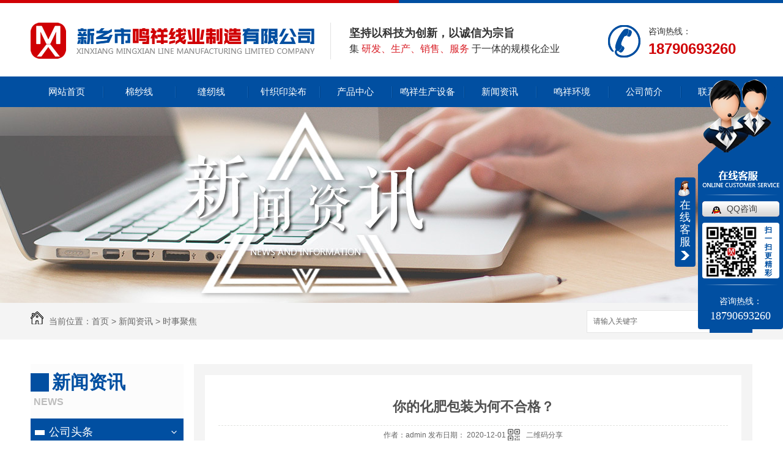

--- FILE ---
content_type: text/html; charset=utf-8
request_url: http://www.mxxygs.com/ssjj/1070587.html
body_size: 10180
content:
<!DOCTYPE html PUBLIC "-//W3C//DTD XHTML 1.0 Transitional//EN" "http://www.w3.org/TR/xhtml1/DTD/xhtml1-transitional.dtd">
<html xmlns="http://www.w3.org/1999/xhtml">
<head>
<meta http-equiv="Content-Type" content="text/html; charset=utf-8" />
<link href="/templates/pc_wjdh/favicon.ico" rel="icon" type="image/x-icon" />
<link href="/templates/pc_wjdh/favicon.ico" rel="shortcut icon" type="image/x-icon" />
<link rel="bookmark" href="/templates/pc_wjdh/favicon.ico" type="image/x-icon" />
<meta name="Copyright" content="All Rights Reserved btoe.cn" />
<meta http-equiv="X-UA-Compatible" content="IE=edge,chrome=1" />
<title>你的化肥包装为何不合格？


,你的化肥包装为何不合格？


-新乡市鸣祥线业制造有限公司</title>
<meta name="keywords" content="你的化肥包装为何不合格？" />
<meta name="description" content="掌握农牧业的朋友都把握化肥的类型有很多，每一种农作物都是有不一样的化肥来开展灌溉，能够考虑到农作物在发展生长发育全部全过程中的各种各样要求。可是做为化肥生产商而言，不一样的化肥用不一样的化肥包装袋子子开展包裝很尽量，能够令人一目了然，并且可以更强的展现自身的***品牌。
 那麼化肥包裝的挑选到底尽量留意什么方面，对于这..." />
<link href="/templates/pc_wjdh/css/css.css" rel="stylesheet" type="text/css" />
<link href="/templates/pc_wjdh/css/common.css" rel="stylesheet" type="text/css" />
<script src="/templates/pc_wjdh/js/n/WJDH_common.js"></script>
<script type="text/javascript" src="/templates/pc_wjdh/js/n/jquery.qrcode.min.js"></script>
<script src="/templates/pc_wjdh/js/n/qrcode.js"></script>
<script src="/templates/pc_wjdh/js/n/baidupush.js"></script>
<meta name="baidu-site-verification" content="code-PXHpZzFCFW" />
</head>
<body>
    <div class="main_width header">
        <div class="header_xt main_width"></div>
        <div class="main_auto header_center">
            <div class="header_name main_auto ">
                <h1 class="header_logo">
                    <a href="/"><img src="http://img.dlwjdh.com/upload/6449/190404/756f0a72627ad8f8f408e963b52d15a9@464X59.png" alt="新乡市鸣祥线业制造有限公司"></a>
                </h1>
                <div class="header_zj">
                    <div class="head_sc slh">
                        坚持以科技为创新，以诚信为宗旨

                    </div>
                    <div class="head_yanf slh">
                        集
                        <span>研发、生产、销售、服务</span>
                        于一体的规模化企业
                    </div>
                </div>
                <div class="head_tell">
                    <div class="head_phone fud"></div>
                    <div class="head_green fud">
                        全国咨询热线：
                        <div>
                            18790693260
                        </div>
                    </div>
                </div>
            </div>
        </div>
        <!-- 导航 -->
        <div class="nav_xiala_xx" id="fixedNav">
            <div class="nav_xiala">
                <ul>
				
			  <li>
				
				<a href="/"  title="网站首页">网站首页</a></li>
			  
			  <p></p>
			  
			  <li>
				
				<a href="/p1/"  title="棉纱线">棉纱线</a>
				
				<div class="erji_xiala">
				  
				</div>
				
			  </li>
			
			  <p></p>
			  
			  <li>
				
				<a href="/p2/"  title="缝纫线">缝纫线</a>
				
				<div class="erji_xiala">
				  
				</div>
				
			  </li>
			
			  <p></p>
			  
			  <li>
				
				<a href="/p3/"  title="针织印染布">针织印染布</a>
				
				<div class="erji_xiala">
				  
				</div>
				
			  </li>
			
			  <p></p>
			  
			  <li>
				
				<a href="/products/"  title="产品中心">产品中心</a>
				
				<div class="erji_xiala">
				  
				  <div class="daohang_xiala"> <i><a href="/p1/" title="棉纱线">棉纱线</a></i>
					
					<span><a href="/p1/694487.html" title="新乡市鸣祥线业制造有限公司 强制性清洁生产审核（审核前）公示">新乡市鸣祥线业制造有限公司 强制性清洁生产审核（审核前）公示</a></span>
					
					<span><a href="/p1/601016.html" title="河南纺织棉纱线">河南纺织棉纱线</a></span>
					
					<span><a href="/p1/600946.html" title="专业纱线生产厂家">专业纱线生产厂家</a></span>
					
					<span><a href="/p1/600942.html" title="河南专业棉纱线生产">河南专业棉纱线生产</a></span>
					
				  </div>
				  
				  <div class="daohang_xiala"> <i><a href="/p2/" title="缝纫线">缝纫线</a></i>
					
					<span><a href="/p2/601054.html" title="河南缝纫线加工">河南缝纫线加工</a></span>
					
					<span><a href="/p2/601053.html" title="河南缝纫线价格">河南缝纫线价格</a></span>
					
					<span><a href="/p2/601049.html" title="河南缝纫线厂家">河南缝纫线厂家</a></span>
					
				  </div>
				  
				  <div class="daohang_xiala"> <i><a href="/p3/" title="针织印染布">针织印染布</a></i>
					
					<span><a href="/p3/601080.html" title="针织印染布（40支棉+锦纶冰丝单面）">针织印染布（40支棉+锦纶冰丝单面）</a></span>
					
					<span><a href="/p3/601075.html" title="河南针织印染布价格（40/30锦棉拉架）">河南针织印染布价格（40/30锦棉拉架）</a></span>
					
					<span><a href="/p3/601073.html" title="针织印染布批发锦棉拉架">针织印染布批发锦棉拉架</a></span>
					
				  </div>
				  
				  <div class="daohang_xiala"> <i><a href="/p4/" title="染纱">染纱</a></i>
					
					<span><a href="/p4/601129.html" title="河南染色纱线">河南染色纱线</a></span>
					
					<span><a href="/p4/601127.html" title="河南纱线">河南纱线</a></span>
					
					<span><a href="/p4/601123.html" title="纺织纱线">纺织纱线</a></span>
					
				  </div>
				  
				  <div class="daohang_xiala"> <i><a href="/p5/" title="纯棉线">纯棉线</a></i>
					
					<span><a href="/p5/601222.html" title="纯棉线生产仪器">纯棉线生产仪器</a></span>
					
					<span><a href="/p5/601221.html" title="纯棉线">纯棉线</a></span>
					
					<span><a href="/p5/601220.html" title="河南新乡纯棉线">河南新乡纯棉线</a></span>
					
				  </div>
				  
				  <div class="daohang_xiala"> <i><a href="/tzm/" title="脱脂棉">脱脂棉</a></i>
					
					<span><a href="/tzm/623142.html" title="河南脱脂棉厂家">河南脱脂棉厂家</a></span>
					
					<span><a href="/tzm/623139.html" title="河南脱脂棉">河南脱脂棉</a></span>
					
				  </div>
				  
				</div>
				
			  </li>
			
			  <p></p>
			  
			  <li>
				
				<a href="/mxscsb/"  title="鸣祥生产设备">鸣祥生产设备</a>
				
				<div class="erji_xiala1">
				  <div class="daohang_xiala">
					
				  </div>
				</div>
				
			  </li>
			
			  <p></p>
			  
			  <li>
				
				<a href="/news/"  title="新闻资讯">新闻资讯</a>
				
				<div class="erji_xiala1">
				  <div class="daohang_xiala">
					
					<i><a href="/meitibaodao/" title="公司头条">公司头条</a></i>
					
					<i><a href="/yyxw/" title="行业动态">行业动态</a></i>
					
					<i><a href="/question/" title="常见问题">常见问题</a></i>
					
					<i><a href="/ssjj/" title="时事聚焦">时事聚焦</a></i>
					
					<i><a href="/qitaxinxi/" title="其他">其他</a></i>
					
				  </div>
				</div>
				
			  </li>
			
			  <p></p>
			  
			  <li>
				
				<a href="/album/"  title="鸣祥环境">鸣祥环境</a>
				
				<div class="erji_xiala1">
				  <div class="daohang_xiala">
					
				  </div>
				</div>
				
			  </li>
			
			  <p></p>
			  
			  <li>
				
				<a href="/aboutus/"  title="公司简介">公司简介</a>
				
				<div class="erji_xiala1">
				  <div class="daohang_xiala">
					
				  </div>
				</div>
				
			  </li>
			
			  <p></p>
			  
			  <li>
				
				<a href="/contact/"  title="联系我们">联系我们</a>
				
				<div class="erji_xiala1">
				  <div class="daohang_xiala">
					
				  </div>
				</div>
				
			  </li>
			 

                </ul>
            </div>
        </div>
        <!-- 导航 -->
    </div>

<div class="wjdh-banner" style="background-image: url(http://img.dlwjdh.com/upload/6449/190404/3d1f31fa87ed25cf9004c3ec51edfe4f@1920X320.jpg);"></div>
<input id="thumbimg" type="hidden" value="2,0">

<div class="breadcrumb-search">
  <div class="container">
    <div class="breadcrumb pull-left"> <img alt="当前位置" src="/templates/pc_wjdh/img/home.png">
      当前位置：<a href="/">首页</a>&nbsp;&gt;&nbsp;<a href="/news/">新闻资讯</a>&nbsp;&gt;&nbsp;<a href="/ssjj/">时事聚焦</a>
    </div>
    <div class="wjdh-search pull-right">
      <div class="form pull-right">
        <input type="text" onblur="if (value ==''){value='请输入关键字'}" onclick="if(this.value=='请输入关键字')this.value=''" value="请输入关键字" class="search-t" id="keywords" name="keywords" onkeydown="if(event.keyCode==13){SiteSearchkwf('#keywords');return false};">
        <button type="submit" class="search-s" onclick="wjdh.methods.search('#keywords');"> 搜索</button>
      </div>
      <div class="search-key pull-right"> </div>
    </div>
  </div>
</div>

<div class="container">
  <div class="side-bar pull-left">
    <div class="side-bar-tit">
      
      <h2> <i></i>新闻资讯</h2>
      <span>News</span>
      
    </div>
    
    <dl>
      <dt><i></i><a href="/meitibaodao/" title="公司头条">公司头条</a></dt>
      
    </dl>
    
    <dl>
      <dt><i></i><a href="/yyxw/" title="行业动态">行业动态</a></dt>
      
    </dl>
    
    <dl>
      <dt><i></i><a href="/question/" title="常见问题">常见问题</a></dt>
      
    </dl>
    
    <dl>
      <dt><i></i><a href="/ssjj/" title="时事聚焦">时事聚焦</a></dt>
      
    </dl>
    
    <dl>
      <dt><i></i><a href="/qitaxinxi/" title="其他">其他</a></dt>
      
    </dl>
    <dl id="wjdh-side-hot">
  <dt><i></i><a href="/products/" title="热门推荐">热门推荐</a></dt>
  <ul>
    
  </ul>
</dl>

    
  </div>
  <div class="wjdh-main pull-right">
    <div class="content-show">
      <div class="page-about">
        <h3> 你的化肥包装为何不合格？ </h3>
        <div class="news_author"> 作者：admin 发布日期：
          2020-12-01
          <a href="#" class="scan" title="二维码分享">二维码分享
          <div id="qrcode" style="display: none"> </div>
          </a> </div>
        <div class="page-content"> <p>掌握农牧业的朋友都把握化肥的类型有很多，每一种农作物都是有不一样的化肥来开展灌溉，能够考虑到农作物在发展生长发育全部全过程中的各种各样要求。可是做为化肥生产商而言，不一样的化肥用不一样的化肥包装袋子子开展包裝很尽量，能够令人一目了然，并且可以更强的展现自身的*知名品牌。</p>
<p>&nbsp;</p>
<p style="text-align: center;"><img class="wscnph" src="http://aiimg.dlwjdh.com/files/images/news/2f1ad6e7-91ea-4d67-8501-d2bcf06ce682.jpg" /></p>
<p>那麼化肥包裝的挑选到底尽量留意什么方面，对于这件事情又有哪些要求呢？</p>
<p>依据*质监产品品质检验质监质量监督质监总局公布的GB18382&mdash;2001《化肥标识、内容和要求》,GB15063&mdash;2001《复混肥料(复合肥料)》二项强制*规范化肥包裝尽可能要合乎下述好几个方面规定：</p>
<p>1.产品名字</p>
<p>应标出*规范、我国国家标准已要求的化肥名字。如***牌 复混肥料（复合肥）、有机肥，若有商品名，可在产品名字下为小2号字体效果标明。产品名字不允许再再加上含有不实、沽名钓誉特性的语句，如&ldquo;高效率***&rdquo;、&ldquo;**肥王&rdquo;、&ldquo;全原素**化肥&rdquo;等。</p>
<p>2.总养分含量及单微量元素标出值</p>
<p>它是非法制造商常常动手脚的一部分，特别是在要造成 顾客的高度重视。</p>
<p>①复混肥料应标出氮、五氧化二磷，氧化钾总微量元素的百分之二十成分，总微量元素标出值应不少于相互配合式lol上单微量元素标出值之和，别的原素不可以计入总微量元素。以相互配合式各自标出总N、P2O5、K2O的百分之二十成分，如45%的淡肥复混肥料15－15－15。二元化肥应沒有含单微量元素的部位标以&ldquo;0&rdquo;，如氮钾复混肥料20－0－10。</p>
<p>②中量原素化肥的养分含量：应各自独立标出中量原素养分含量及中测原素养分含量之和。若再加上营养元素，可标出营养元素，不可以将营养元素成分与中测原素成分哀求。</p>
<p>③营养元素化肥的养分含量：可各自标明各种各样营养元素的单一成分及营养元素养分含量之和。</p>
<p>④若商品次氯酸钠溶液，尽可能标明次氯酸钠溶液（高氯）、次氯酸钠溶液（中氯）、次氯酸钠溶液（低氯）关键词。有机肥料或有机化学无机物复混肥要标出土壤有机质成分，依据有机肥料和有机化学无机物复混肥目前规范，有机肥料和有机化学无机物复混肥中土壤有机质成分要超过45%和20%。</p>
<p>除此之外，尽可能标明可用农作物，概述消耗量和操作流程及相关常见问题。</p>
<p style="text-align: center;"><img class="wscnph" src="http://aiimg.dlwjdh.com/files/images/news/d97694cd-52aa-4e45-9c5a-3d17e06284d6.jpg" /></p>
<p>3.尽可能标出三证号</p>
<p>生产许可号（复混肥料）、农牧业机动车辆登记证书号和商品的规范序号。现阶段对复混肥料等商品推行生产许可管理制度，因而这类化肥的包裝标识务必标出生产许可的序号；依据财政部《肥料登记管理办法》，各省部级农牧业行政单位主管机构对销售市场商品流通企业公司的复混肥料、有机肥、有机化学无机物复混肥料等开展申请办理办理备案管理制度，包裝标识上一样要标明肥料登记证号。</p>
<p>4.生产制造或地区代理公司名称和详细地址</p>
<p>该公司名称和详细地址应是经依规申请办理申请注册办理备案并能担负产品品质义务的运营人或经销者的名字、详细地址。</p>
<p>近年来*针对三农问题愈来愈高度重视，农业规模经济假冒伪劣产品商品幅度持续升級。就在3月10日，农业农村部举办了今年中国各大城市农业规模经济假冒伪劣产品商品重要整治行動视频会议系统系统软件系统，新一轮的农业规模经济假冒伪劣产品商品主题活动打开了。2020年还起了个特别是在有魄力的宣传标语&ldquo;春雷&rdquo;，正所谓，春雷一声震天响，假冒伪劣产品商品产品皆被抓。</p>
<p>做为制造商生产制造符合规定的化肥商品是理所应当的事，可是许多  公司一般忽视了化肥包裝的必要性，不了解*对于这件事情的有关要求，造成  被品质检验不过关，确实是诬蔑，因此 ，化肥包裝只是漂亮是不足的，仅有贯彻实施有关要求，符合规定的包裝才算是达标的包裝，的包裝。</p> </div>
      </div>
      <div class="adjacent">
        <ul>
          <li>上一篇：<a href="/ssjj/963862.html">西装定制的情况下必须留意什么难题？这3点一定要了解
</a></li>
          <li>下一篇：<a href="/ssjj/1187155.html">带你领略企业的文化艺术代表——企业文化衫的风采</a></li>
        </ul>
      </div>
      <div class="relevant">
        <div class="title"> <a href="/ssjj/" class="back">【返回列表】</a>
          <h3> 【推荐阅读】↓</h3>
          <div class="tag"> </div>
        </div>
        <div class="content">
          <ul>
            
            <li><a href="/qitaxinxi/2333682.html" title="河南染纱染布产业生态环境影响研究及对策探讨">河南染纱染布产业生态环境影响研究及对策探讨</a> </li>
            
            <li><a href="/qitaxinxi/2327426.html" title="河南染纱染布行业探索：技术创新与产业升级">河南染纱染布行业探索：技术创新与产业升级</a> </li>
            
            <li><a href="/qitaxinxi/2325531.html" title="河南染纱染布产业发展现状及趋势分析">河南染纱染布产业发展现状及趋势分析</a> </li>
            
            <li><a href="/qitaxinxi/2321197.html" title="河南缝纫线应用领域探究">河南缝纫线应用领域探究</a> </li>
            
            <li><a href="/qitaxinxi/2317213.html" title="河南缝纫线制造商质量评估">河南缝纫线制造商质量评估</a> </li>
            
            <li><a href="/qitaxinxi/2314030.html" title="河南缝纫线价格走势解读">河南缝纫线价格走势解读</a> </li>
            
            <li><a href="/qitaxinxi/2311630.html" title="河南缝纫线品牌排名及比较">河南缝纫线品牌排名及比较</a> </li>
            
            <li><a href="/qitaxinxi/2308867.html" title="河南针织印染布">河南针织印染布</a> </li>
            
            <li><a href="/qitaxinxi/2307857.html" title="河南缝纫线行业发展趋势预测">河南缝纫线行业发展趋势预测</a> </li>
            
            <li><a href="/qitaxinxi/2302488.html" title="河南缝纫线市场供应情况分析">河南缝纫线市场供应情况分析</a> </li>
            
          </ul>
          <div class="clearfix"> </div>
        </div>
      </div>
    </div>
  </div>
  <div class="clearfix"> </div>
  <div class="line"> </div>
  
</div>
<div class="main_width foot">
        <div class="main_auto foot_center">
            <div class="foot_nerong">

                <p class="foot_img1">
                    联系人：肖经理
                </p>
                <p class="foot_img2">
                    手机：
                    17503835599
                </p>
                <p class="foot_img3">
                    电话：18790693260
                </p>
                <p class="foot_img4">
                    邮箱：112366138@qq.com
                </p>
            </div>

            <div class="foot_nerong foot_nr">

                <p class="foot_img5">
                    Copyright &copy; 新乡市鸣祥线业制造有限公司 版权所有
                </p>
                <p class="foot_img6">
                    备案号：<a href="https://beian.miit.gov.cn/#/Integrated/index" target="_blank" title="豫ICP备19030715号-1" rel="nofollow">豫ICP备19030715号-1</a>&nbsp;&nbsp;  <a href="/sitemap.html" title="网站地图">网站地图</a>&nbsp;&nbsp;<a href="/rss.xml" title="RSS">RSS </a>&nbsp;&nbsp;<a href="/sitemap.xml" title="XML">XML </a>
                </p>
                <p class="foot_img7">
                    地址：河南省新乡市卫滨区新乡市西环路口向南400米路西
                </p>
                <p class="foot_img8">
                    技术支持：<script src="/api/message.ashx?action=jjzc"></script>&nbsp;&nbsp;  <a href="http://www.wjdhcms.com" target="_blank" rel="external nofollow" title="万家灯火"><img src="http://img.dlwjdh.com/upload/8.png" width="99px" height="18px" title="万家灯火" alt="万家灯火"></a><script id="wananLink" src="http://img.dlwjdh.com/upload/yyt/js/gwaburl.js?wanandq=豫?wananBh=41070302000495"></script> 
                </p>
            </div>

            <div class="foot_form">
                <textarea class="textara" placeholder="填写您的建议或者意见" id="msgContent" name="msgContent"
                    onblur="if(this.placeholder==''){this.placeholder='填写您的建议或者意见'}"
                    onfocus="if(this.placeholder=='填写您的建议或者意见'){this.placeholder=''}"></textarea>
                    <input type="text" placeholder="姓名：" class="Contacts" onBlur="if(this.placeholder==''){this.placeholder='姓名：'}" onFocus="if(this.placeholder=='姓名：'){this.placeholder=''}" id="msgName" name="msgName">

                    <input type="text" placeholder="电话：" class="information" id="msgTel" name="msgTel" onBlur="if(this.placeholder==''){this.placeholder='电话：'}" onFocus="if(this.placeholder=='电话：'){this.placeholder=''}">

                    <input type="submit" value="提交" class="ds_button">
            </div>
        </div>
    </div>
<script type="text/javascript" src="http://tongji.wjdhcms.com/js/tongji.js?siteid=007ff380ee5ac49ffc34442f5c2a2b86"></script><script type="text/javascript" src="http://mxxygs.s1.dlwjdh.com/upload/6449/kefu.js?color=014fa1"></script>
<script src="/templates/pc_wjdh/js/n/base.js" type="text/javascript" charset="utf-8"></script>
<script src="http://img.dlwjdh.com/upload/saohei/index.js"></script><style>
.breadcrumb a:hover ,.side-bar .side-bar-tit h2,.wjdh-title h3,.wjdh-title h3 a ,.pages a:hover,.pages span:hover ,.relevant .title h3,.wjdh-h3 h3 a,.image-list .content ul li:hover .title-a ,.text-list ul li:hover dd a ,.express-lane dl dd a:hover,.bottom-contact .tel p span,.list01 .list ul li:hover .date span,.list02 .list ul li:hover .info .title-a,.news-list ul li:hover .more,.news-center-company .company-list .title dl,.news-center-company .company-list .title .title-h3 h3 a,.news-center-company .company-list .list ul li:hover .date span,.product-list ul li:hover .info .title-a ,.product-list ul li:hover .info .more,.prohead .hright .title-a ,.prohead .hright .info ul li ,.prohead .hright .info ul li a,.prohead .hright .tel,.prohead .hright .tel span  {color: #014fa1;}.wjdh-search .search-s,.side-bar .side-bar-tit i ,.side-bar dl dt ,.side-bar dl .cur a,.side-bar dl dd:hover a,.side-bar dl .tag a:hover ,.side-contact .side-contact-phone,.wjdh-title .tagcell span ,.pages .current ,.image-list .content ul li .border-top,.image-list .content ul li .border-right,.image-list .content ul li .border-bottom,.image-list .content ul li .border-left ,.image-list .content ul li:hover .more,.text-list ul li .border-top,.text-list ul li .border-bottom ,.text-list dl dt i,.cat-menu .menu-list .cur a,.cat-menu .menu-list span:hover a ,.list01 .list01-top:hover .info .more,.list01 .list01-top .tag-hot,.list01 .list ul li:hover .more,.list02 .list ul li:hover .info .more,.list03 .list ul li .info i em , .news-center-company .company-top dl,.news-center-company .company-top ul li:hover .more ,.news-center-company .company-list .list ul li:hover .more,.industry .industry-left .industry-title,.industry .industry-right .list ul li:hover,.industry .industry-right .list ul li:hover .more,.hot-rec .content .info .title-a,.hot-rec .content .info .online,.message-page-box .submit:hover,.prohead .hright .online a{background-color: #014fa1;}.wjdh-search .search-s ,.pages a:hover,.pages span:hover,.pages .current,.image-list .content ul li:hover .more ,.list01 .list01-top:hover .info .more,.list02 .list ul li:hover ,.list02 .list ul li:hover .info .more ,.news-list ul li:hover .more ,.news-center-company .company-top ul li:hover .more ,.news-center-company .company-list .list ul li:hover,.product-list ul li:hover,.wjdh-search .search-s,.list01 .list ul li:hover{border: 1px solid #014fa1;}.wjdh-title h3,.news-center-company .company-list .title .title-h3 h3 a ,.message-page-box .on {border-bottom: 1px solid #014fa1;}.cat-menu .menu-list .cur:before,.cat-menu .menu-list span:hover:before {border-top: 10px solid #014fa1;}
</style>

</body>
</html>


--- FILE ---
content_type: text/css
request_url: http://www.mxxygs.com/templates/pc_wjdh/css/css.css
body_size: 2326
content:
/*Generated by wjdhcms 3.0 */
@charset "utf-8";

::-webkit-scrollbar {
    width: 8px;
    height: 8px;
    background-color: #F5F5F5;
}

::-webkit-scrollbar-track {
    border-radius: 10px;
    background-color: #E2E2E2;
}

::-webkit-scrollbar-thumb {
    border-radius: 10px;
    -webkit-box-shadow: inset 0 0 6px rgba(0, 0, 0, .3);
    box-shadow: inset 0 0 6px rgba(0, 0, 0, .3);
    background-color: #555;
}

 ::selection {
	background-color: #014fa1;
	color: #fff;
}

::-moz-selection {
	background-color: #014fa1;
	color: #fff;
}

::-webkit-selection {
	background-color: #014fa1;
	color: #fff;
}
* {
    padding: 0;
    margin: 0;
    font-family: 'Microsoft YaHei', arial, helvetica, clean, sans-serif;
}

body {
    font: 14px/1.231 'Microsoft YaHei', arial, helvetica, clean, sans-serif;
    color: #333;
    margin: 0;
    line-height: 1.5;
}

:focus {
    outline: 1;
}

article,
aside,
canvas,
details,
figcaption,
figure,
footer,
header,
hgroup,
menu,
nav,
section,
summary {
    display: block;
}

a {
    color: #333;
    text-decoration: none;
}

a:link,
a:hover,
a:active,
a:visited {
    text-decoration: none;
}

ins {
    background-color: #ff9;
    color: #000;
    text-decoration: none;
}

mark {
    background-color: #ff9;
    color: #000;
    font-style: italic;
    font-weight: bold;
}

del {
    text-decoration: line-through;
}

table {
    border-collapse: collapse;
    border-spacing: 0;
}

hr {
    display: block;
    height: 1px;
    border: 0;
    border-top: 1px solid #cccccc;
    margin: 1em 0;
    padding: 0;
}

input,
select {
    vertical-align: middle;
}

li,
ul {
    list-style-type: none;
}

img {
    border: none;
}

input,
textarea {
    outline: 0;
    border: 0;
}

textarea {
    resize: none;
}

h1,
h2,
h3,
h4,
h5,
h6,
dl,
dd,
dt,
i,
em {
    font-weight: normal;
    font-style: normal;
}
.fixedNav {
    position: fixed;
    top: 0px;
    left: 0px;
    width: 100%;
    z-index: 100000;
    _position: absolute;
    _top: expression(eval(document.documentElement.scrollTop));
}



/* 公用 */

.main_width {
    width: 100%;
    min-width: 1180px;
}

.main_auto {
    width: 1180px;
    margin: 0 auto;
}

.fud {
    float: left;
}

.zitijuz {
    text-align: center;
}



.chaochu {
    overflow: hidden;
}

.slh {
    overflow: hidden;
    white-space: nowrap;
    text-overflow: ellipsis;
}

/* 公用 */

/* 头部 */

.header {
    height: 175px;
}

.header_xt {
    height: 5px;
    background: url(../images/topxt.jpg) center no-repeat;
}

.header_center {
    height: 120px;
}

.header_name {
    height: 120px;
    position: relative;
}

.header_logo, .header_logo a, .header_logo img {
    width: 464px;
    height: 59px;
}

.header_logo {
    position: absolute;
    top: 32px;
}

.header_zj {
    width: 430px;
    height: 60px;
    position: absolute;
    top: 32px;
    left: 490px;
    padding-left: 30px;
    border-left: 1px solid #e2e2e2;
}

.head_sc {
    font-size: 18px;
    font-weight: bold;
    margin-top: 4px;
}

.head_yanf {
    font-size: 16px;
}

.head_yanf span {
    color: #d92028;
}

.head_tell {
    width: 246px;
    height: 60px;
    position: absolute;
    right: 0;
    top: 30px;
}

.head_phone {
    width: 53px;
    height: 53px;
    position: absolute;
    top: 6px;
    left: 10px;
    background: url(../images/tell.png) center no-repeat;
}

.head_green {
    width: 170px;
    height: 60px;
    margin-left: 22px;
    position: absolute;
    top: 6px;
    right: 0px;
}

.head_green div {
    font-size: 24px;
    color: #d00004;
    font-weight: bold
}

/* 导航 */

.nav_xiala_xx {
    width: 100%;
    height: 50px;
    background: #014fa1;
}

.nav_xiala {
    width: 1180px;
    height: 50px;
    margin: 0 auto;
}

.nav_xiala>ul {
    position: relative;
    height: 50px;
}

.nav_xiala ul li {
    float: left;
    width: 118px;
    height: 50px;
    line-height: 50px;
    text-align: center;
    font-size: 15px;
    background: url(../images/menu_line.png) no-repeat left;
    -webkit-transition: all .3s linear;
    transition: all .3s linear;
}

.nav_xiala ul li a {
    display: block;
    color: #fff;
    height: 50px;
    line-height: 50px;
    overflow: hidden;
}

.nav_xiala ul li:hover {
    background: #d00004;
    color: #fff;
}

.nav_xiala ul li:hover a {
    color: #fff;
}

.nav_xiala ul li:nth-child(1) {
    background: none;
}

.nav_xiala .erji_xiala {
    z-index: 20;
    height: 0px;
    visibility: hidden;
    opacity: 0;
    -webkit-transition: all .3s linear;
    transition: all .3s linear;
    position: absolute;
    top: 50px;
    left: 0;
    width: 100%;
    background: rgba(1, 79, 161, 0.85);
}

.nav_xiala ul li:hover .erji_xiala {
    height: auto;
    visibility: visible;
    opacity: 1;
}

.nav_xiala .erji_xiala .daohang_xiala {
    float: left;
    width: 251PX;
    padding: 0 20px 5px 20px;
    opacity: 0;
}

.nav_xiala .erji_xiala .daohang_xiala i {
    font-size: 15px;
    border-bottom: 1px solid rgba(255, 255, 255, 0.35);
    display: block;
}

.nav_xiala .erji_xiala .daohang_xiala span {
    border-bottom: 1px dashed rgba(255, 255, 255, 0.35);
    display: block;
    text-align: left;
}

.nav_xiala .erji_xiala .daohang_xiala a {
    height: 40px;
    line-height: 40px;
    display: block;
    color: #FFF;
    font-size: 14px;
    overflow: hidden;
}

.nav_xiala .erji_xiala .daohang_xiala i a {
    font-size: 15px;
    text-align: left;
    background: url(../images/liqsub_ss.png) 0px no-repeat;
    padding-left: 13px;
    overflow: hidden;
}

.nav_xiala .erji_xiala .daohang_xiala i a:hover {
    background: url(../images/liqsub_ss.png) 10px no-repeat;
    padding-left: 23px;
}

.nav_xiala .erji_xiala a {
    transition: .6s
}

.nav_xiala .erji_xiala a:hover {
    color: #FFF;
    padding-left: 15px;
}

.nav_xiala ul li:hover .erji_xiala .daohang_xiala {
    animation: menu0 0.3s ease-in-out forwards;
    animation-delay: 0.1s;
}



.nav_xiala .erji_xiala1 {
    position: absolute;
    top: 50px;
    z-index: 20;
    width: 118px;
    height: 0px;
    visibility: hidden;
}

.nav_xiala ul li:hover .erji_xiala1 {
    height: auto;
    visibility: visible;
}

.nav_xiala .erji_xiala1 .daohang_xiala i {
    font-size: 15px;
    border-bottom: 1px solid rgba(255, 255, 255, 0.35);
    display: block;
    background: rgba(1, 79, 161, 0.85);
    opacity: 0;
}

.nav_xiala .erji_xiala1 .daohang_xiala a {
    height: 40px;
    line-height: 40px;
    font-size: 14px;
    display: block;
    color: #FFF;
    overflow: hidden;
    transition: .6s;
}

.nav_xiala .erji_xiala1 a:hover {
    color: #FFF;
    padding-left: 15px;
}

.nav_xiala ul li:hover .erji_xiala1 .daohang_xiala i:nth-child(1) {
    animation: menu1 0.3s ease-in-out forwards;
    animation-delay: 0.2s;
}

.nav_xiala ul li:hover .erji_xiala1 .daohang_xiala i:nth-child(2) {
    animation: menu1 0.3s ease-in-out forwards;
    animation-delay: 0.4s;
}

.nav_xiala ul li:hover .erji_xiala1 .daohang_xiala i:nth-child(3) {
    animation: menu1 0.3s ease-in-out forwards;
    animation-delay: 0.6s;
}

.nav_xiala ul li:hover .erji_xiala1 .daohang_xiala i:nth-child(4) {
    animation: menu1 0.3s ease-in-out forwards;
    animation-delay: 0.8s;
}

.nav_xiala ul li:hover .erji_xiala1 .daohang_xiala i:nth-child(5) {
    animation: menu1 0.3s ease-in-out forwards;
    animation-delay: 1.0s;
}

.nav_xiala ul li:hover .erji_xiala1 .daohang_xiala i:nth-child(6) {
    animation: menu1 0.3s ease-in-out forwards;
    animation-delay: 1.2s;
}

.nav_xiala ul li:hover .erji_xiala1 .daohang_xiala i:nth-child(7) {
    animation: menu1 0.3s ease-in-out forwards;
    animation-delay: 1.4s;
}

.nav_xiala ul li:hover .erji_xiala1 .daohang_xiala i:nth-child(8) {
    animation: menu1 0.3s ease-in-out forwards;
    animation-delay: 1.6s;
}

.nav_xiala>ul>li.another {
    background: #d00004;
}

.nav_xiala>ul>li.another>a {
    color: #fff;
}

.fixedNav {
    position: fixed;
    top: 0px;
    left: 0px;
    z-index: 99999;
    _position: absolute;
    _top: expression(eval(document.documentElement.scrollTop));
    box-shadow: 0 8px 8px 0px rgba(0, 0, 0, 0.08);
}

@keyframes menu0 {
    0% {
        opacity: 0;
        transform: translateX(30px);
    }
    100% {
        opacity: 1;
        transform: translateX(0);
    }
}

@keyframes menu1 {
    0% {
        opacity: 0;
        transform: translateX(50px) rotate(-90deg);
    }
    100% {
        opacity: 1;
        transform: translateX(0) rotate(0);
    }
}

/* 导航 */

/* 头部 */

/* 底部 */

.foot{
    height: 236px;
    background: #014fa1;;
}
.foot_center{
    height: 236px;
    position: relative;
}


.foot_nerong {
    position: absolute;
    top: 34px;
    left: 4px;
}
.foot_nr{
    position: absolute;
    left: 316px;
}
.foot_nerong p {
    height: 40px;
    line-height: 40px;
    color: #fff;
    overflow: hidden;
    padding-left: 36px;
    font-size: 14px;
}

.foot_nerong p span {
    width: 84px;
    display: inline-block;
    font-size: 14px;

}


.foot_img1 {
    background: url(../images/foot1.png) left no-repeat;
}

.foot_img2 {
    background: url(../images/foot2.png) left no-repeat;
}

.foot_img3 {
    background: url(../images/foot3.png) left no-repeat;
}

.foot_img4 {
    background: url(../images/foot4.png) left no-repeat;
}
.foot_img5{
    background: url(../images/foot5.png) left no-repeat;
}

.foot_img6{
    background: url(../images/foot6.png) left no-repeat;
}

.foot_img7{
    background: url(../images/foot7.png) left no-repeat;
}
.foot_img8{
    background: url(../images/foot8.png) left no-repeat;
}

.foot_img4 a {
    color: #fff;
    display: inline-block;
    font-size: 12px;

}

.foot a{
    color: #fff;
    display: inline-block;
}


.foot_form{
    width: 342px;
    height: 196px;
    position: absolute;
    right: 0;
    top: 25px;
}

.textara{
    width: 328px;
    height: 95px;
    color: #fff;
    padding-left: 12px;
    padding-top: 15px;
	background:#80a7d0;
}

.textara::placeholder,.Contacts::placeholder,.information::placeholder{
    color: #fff;
}

.Contacts,.information{
    width: 218px;
    height: 35px;
    color: #fff;
    padding-left: 12px;
	background:#80a7d0;
}
.Contacts{
    margin-top: 4px;
}
.information{
    margin-top: 10px;
}

.ds_button{
    width: 100px;
    height: 80px;
    color: #fff;
    line-height: 120px;
    position: absolute;
    right: 0;
    bottom: -3px;
    cursor: pointer;
	background:url(../images/dsbtn.jpg) center no-repeat
}

--- FILE ---
content_type: application/x-javascript
request_url: http://img.dlwjdh.com/upload/yyt/js/gwaburl.js?wanandq=%E8%B1%AB?wananBh=41070302000495
body_size: 939
content:
(function () {
    var file = document.getElementById("wananLink").src;
    var wananBh = file.match(new RegExp('[?&]' + 'wananBh' + '=([^?&]+)', 'i')) ? decodeURIComponent(RegExp.$1) : '';
    var wanandq = file.match(new RegExp('[?&]' + 'wanandq' + '=([^?&]+)', 'i')) ? decodeURIComponent(RegExp.$1) : '';   
    var wangan = document.createElement("a");
    wangan.href = "https://www.beian.gov.cn/portal/registerSystemInfo?recordcode=" + wananBh;
    wangan.rel = 'nofollow';   
    wangan.innerHTML = '&nbsp;&nbsp;&nbsp;&nbsp;<img  width="20" height="20" style="vertical-align: middle;width: auto !important;"  src="https://img.dlwjdh.com/upload/yyt/imgs/beianga.png">' +  
  '   ' + wanandq +'公网安备 ' + wananBh + '号' ;
    wangan.target = '_blank'; var currentScript = document.currentScript || document.scripts[document.scripts.length - 1];
    currentScript.parentNode.insertBefore(wangan, currentScript);
})();